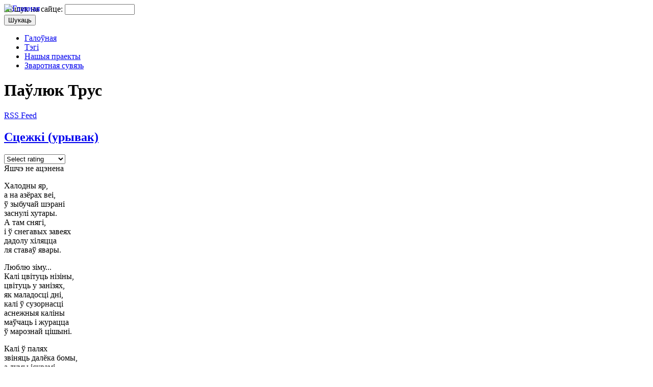

--- FILE ---
content_type: text/html; charset=utf-8
request_url: http://zaviruha.ru/authors/paulyuk-trus
body_size: 9603
content:
<!DOCTYPE html PUBLIC "-//W3C//DTD XHTML 1.1//EN" 
  "http://www.w3.org/TR/xhtml11/DTD/xhtml11.dtd">
<html xmlns="http://www.w3.org/1999/xhtml" xml:lang="ru" >
<head>
<meta http-equiv="Content-Type" content="text/html; charset=utf-8" />
  <title>Паўлюк Трус | Вершы пра зіму</title>
  <meta http-equiv="Content-Type" content="text/html; charset=utf-8" />
<link rel="alternate" type="application/rss+xml" title="Паўлюк Трус" href="/taxonomy/term/605/all/feed" />
<link rel="shortcut icon" href="/sites/all/themes/zaviruha/favicon.ico" type="image/x-icon" />
  <link type="text/css" rel="stylesheet" media="all" href="/sites/zaviruha.ru/files/css/css_dffec7e78f698bde008c7b7ce840be2c.css" />
  <script type="text/javascript" src="/sites/zaviruha.ru/files/js/js_79f114c2c9bf0721e3cd6cc38ac0ef85.js"></script>
<script type="text/javascript">
<!--//--><![CDATA[//><!--
jQuery.extend(Drupal.settings, { "basePath": "/", "fivestar": { "titleUser": "Your rating: ", "titleAverage": "Average: ", "feedbackSavingVote": "Saving your vote...", "feedbackVoteSaved": "Your vote has been saved.", "feedbackDeletingVote": "Deleting your vote...", "feedbackVoteDeleted": "Your vote has been deleted." } });
//--><!]]>
</script>
  <script type='text/javascript'>var _acic={dataProvider:10};(function(){var e=document.createElement('script');e.type='text/javascript';e.async=true;e.src='//www.acint.net/aci.js';var t=document.getElementsByTagName('script')[0];t.parentNode.insertBefore(e,t)})(); </script>
</head>

<body>
<!-- start header -->
<div id="mainwrapper">
<div id="wrapper">
<div id="header">
	<a href="/" title="Галоўная">
	<img alt="Главная" src="/sites/all/themes/zaviruha/images/cat.jpg" style="position:absolute; width: 994px; height: 181px;"/>
	</a>

	<div id="search">
	 <form action="/authors/paulyuk-trus"  accept-charset="UTF-8" method="post" id="search-theme-form">
<div><div id="search" class="container-inline">
  <div class="form-item" id="edit-search-theme-form-1-wrapper">
 <label for="edit-search-theme-form-1">Пошук на сайце: </label>
 <input type="text" maxlength="128" name="search_theme_form" id="edit-search-theme-form-1" size="15" value="" title="Калі ласка, увядзіце ключавыя словы для пошуку." class="form-text" />
</div>
<input type="submit" name="op" id="edit-submit" value="Шукаць"  class="form-submit" />
<input type="hidden" name="form_build_id" id="form-e241e72adda1ae6fbe47efdf952f09d3" value="form-e241e72adda1ae6fbe47efdf952f09d3"  />
<input type="hidden" name="form_id" id="edit-search-theme-form" value="search_theme_form"  />
</div>

</div></form>
  
	</div>
</div>
<!-- end header -->
<!-- start menu -->
<div id="menu">
	            <ul class="links primary-links"><li class="menu-190 first"><a href="/" title="Галоўная старонка сайта">Галоўная</a></li>
<li class="menu-293"><a href="/tagadelic/chunk/12" title="Тэгі навін">Тэгі</a></li>
<li class="menu-368"><a href="/nashyya-praekty" title="">Нашыя праекты</a></li>
<li class="menu-351 last"><a href="/contact" title="Сувязь з адміністрацыяй сайта">Зваротная сувязь</a></li>
</ul>          </div>
<!-- end menu -->
<!-- start page -->
<div id="page">
	<!-- start content -->
	<div id="content">
		<h1 class="pagetitle">Паўлюк Трус</h1>
		<a href="/rss.xml" id="rss-posts">RSS Feed</a>
        <div id="contentBody">
  
		                                <div class="view view-taxonomy-term view-id-taxonomy_term view-display-id-page view-dom-id-1">
    
  
  
      <div class="view-content">
        <div class="views-row views-row-1 views-row-odd views-row-first">
      
  <div class="views-field-title">
                <span class="field-content"><div id="node-2493" class="node clear-block">


  <h2><a href="/vershy/stsezhki-uryvak"  title="Сцежкі (урывак)">Сцежкі (урывак)</a></h2>

  <div class="meta">
    
  </div>

  
  <div class="content">
            <form action="/authors/paulyuk-trus"  accept-charset="UTF-8" method="post" id="fivestar-form-node-2493" class="fivestar-widget">
<div><div class="fivestar-form-vote-2493 clear-block-rate"><input type="hidden" name="content_type" id="edit-content-type" value="node"  />
<input type="hidden" name="content_id" id="edit-content-id" value="2493"  />
<div class="fivestar-form-item  fivestar-average-text fivestar-average-stars fivestar-labels-hover"><div class="form-item" id="edit-vote-wrapper">
 <input type="hidden" name="vote_count" id="edit-vote-count" value="0"  />
<input type="hidden" name="vote_average" id="edit-vote-average" value="0"  />
<input type="hidden" name="auto_submit_path" id="edit-auto-submit-path" value="/fivestar/vote/node/2493/vote"  class="fivestar-path" />
<select name="vote" class="form-select" id="edit-vote-1" ><option value="-">Select rating</option><option value="20">Дрэнна</option><option value="40">Нармальна</option><option value="60">Добра</option><option value="80">Выдатна</option><option value="100">Вельмі выдатна</option></select><input type="hidden" name="auto_submit_token" id="edit-auto-submit-token" value="89a84944f9841cee1509453c1f22a60b"  class="fivestar-token" />

 <div class="description"><div class="fivestar-summary fivestar-summary-average-count"><span class="empty">Яшчэ не ацэнена</span></div></div>
</div>
</div><input type="hidden" name="destination" id="edit-destination" value="taxonomy/term/605"  />
<input type="hidden" name="form_build_id" id="form-d4ffa18645a0e1850875f77ab02f5e1e" value="form-d4ffa18645a0e1850875f77ab02f5e1e"  />
<input type="hidden" name="form_id" id="edit-fivestar-form-node-2493" value="fivestar_form_node_2493"  />
</div>
</div></form>
<p>Халодны яр,<br />
а на азёрах веі,<br />
ў зыбучай шэрані<br />
заснулі хутары.<br />
А там снягі,<br />
і ў снегавых завеях<br />
дадолу хіляцца<br />
ля ставаў явары.</p>
<p>Люблю зіму...<br />
Калі цвітуць нізіны,<br />
цвітуць у занізях,<br />
як маладосці дні,<br />
калі ў сузорнасці<br />
аснежныя каліны<br />
маўчаць і журацца<br />
ў марознай цішыні.</p>
<p>Калі ў палях<br />
звіняць далёка бомы,<br />
а думы іскрамі<br />
рассыплюцца ў цішы<br />
і ціха скоцяцца,<br />
каб тайнай невядомай<br />
ўжо дакрануцца струн,<br />
зыбучых струн душы.</p>
  </div>

      <div class="terms terms-inline"><ul class="links inline"><li class="taxonomy_term_605 first last active"><a href="/authors/paulyuk-trus" rel="tag" title="" class="active">Паўлюк Трус</a></li>
</ul></div>
    <ul class="links inline"><li class="comment_add first last"><a href="/comment/reply/2493#comment-form" title="Пакінуць водгук на матэрыял.">Пакінуць водгук</a></li>
</ul>  </div></span>
  </div>
  </div>
  <div class="views-row views-row-2 views-row-even views-row-last">
      
  <div class="views-field-title">
                <span class="field-content"><div id="node-2554" class="node clear-block">


  <h2><a href="/vershy/yana-uryvak"  title="Яна (урывак)">Яна (урывак)</a></h2>

  <div class="meta">
    
  </div>

  
  <div class="content">
            <form action="/authors/paulyuk-trus"  accept-charset="UTF-8" method="post" id="fivestar-form-node-2554" class="fivestar-widget">
<div><div class="fivestar-form-vote-2554 clear-block-rate"><input type="hidden" name="content_type" id="edit-content-type-1" value="node"  />
<input type="hidden" name="content_id" id="edit-content-id-1" value="2554"  />
<div class="fivestar-form-item  fivestar-average-text fivestar-average-stars fivestar-labels-hover"><div class="form-item" id="edit-vote-2-wrapper">
 <input type="hidden" name="vote_count" id="edit-vote-count-1" value="4"  />
<input type="hidden" name="vote_average" id="edit-vote-average-1" value="95"  />
<input type="hidden" name="auto_submit_path" id="edit-auto-submit-path-1" value="/fivestar/vote/node/2554/vote"  class="fivestar-path" />
<select name="vote" class="form-select" id="edit-vote-3" ><option value="-">Select rating</option><option value="20">Дрэнна</option><option value="40">Нармальна</option><option value="60">Добра</option><option value="80">Выдатна</option><option value="100" selected="selected">Вельмі выдатна</option></select><input type="hidden" name="auto_submit_token" id="edit-auto-submit-token-1" value="8b52e8c1907c87f5c8d053252e3b892f"  class="fivestar-token" />

 <div class="description"><div class="fivestar-summary fivestar-summary-average-count"><span class="average-rating">Сярэдняя: <span>4.8</span> </span> <span class="total-votes">(<span>4</span> галасоў)</span></div></div>
</div>
</div><input type="hidden" name="destination" id="edit-destination-1" value="taxonomy/term/605"  />
<input type="hidden" name="form_build_id" id="form-b1d7cb6db2f612da8eac18333ca12523" value="form-b1d7cb6db2f612da8eac18333ca12523"  />
<input type="hidden" name="form_id" id="edit-fivestar-form-node-2554" value="fivestar_form_node_2554"  />
</div>
</div></form>
<p>Завіруха... Зіма... Адпачынак...<br />
Пераклікнуцца першыя пеўні.<br />
Устае і за дымнай лучынаю<br />
З вераценцам заводзіць напеў.<br />
Цягне нітку мазольнай рукою,<br />
Тонка-белую срэбную нітку,<br />
А ў вачах бавальнічнай канвою<br />
Разгараюцца шчасця агні.<br />
Рассвітае...  З пасцелі-бярлогу<br />
Падымаюцца сонныя дзеці,<br />
Сэрца  іншую суча  трывогу –<br />
Трэба іх накарміць і адзець.<br />
Трэба выправіць большых у школу,<br />
Меншых — хатняй забавіць гульнёю.<br />
Ой ты, доля мая невясёлая!<br />
Мая доля — пажоўклы быльнёг.</p>
  </div>

      <div class="terms terms-inline"><ul class="links inline"><li class="taxonomy_term_605 first last active"><a href="/authors/paulyuk-trus" rel="tag" title="" class="active">Паўлюк Трус</a></li>
</ul></div>
    <ul class="links inline"><li class="comment_add first last"><a href="/comment/reply/2554#comment-form" title="Пакінуць водгук на матэрыял.">Пакінуць водгук</a></li>
</ul>  </div></span>
  </div>
  </div>
    </div>
  
  
  
  
  
  
</div> <div id="block-views-gloss-block_1" class="block block-views">
  <h2>Усе аўтары</h2>

  <div class="content">
    <div class="view view-gloss view-id-gloss view-display-id-block_1 view-dom-id-2">
    
  
  
      <div class="view-content">
      <table class="views-view-grid">
  <tbody>
                <tr class="row-1 row-first">
                  <td class="col-1">
              
  <div class="views-field-name">
                <span class="field-content"><a href="/authors/ganna-galavina"> Галавіна Ганна</a></span>
  </div>
          </td>
                  <td class="col-2">
              
  <div class="views-field-name">
                <span class="field-content"><a href="/authors/adam-globus">Глобус Адам</a></span>
  </div>
          </td>
                  <td class="col-3">
              
  <div class="views-field-name">
                <span class="field-content"><a href="/authors/alena-lyanok">Лянок Алена</a></span>
  </div>
          </td>
                  <td class="col-4">
              
  <div class="views-field-name">
                <span class="field-content"><a href="/authors/ales-spitsyn">Спіцын Алесь</a></span>
  </div>
          </td>
              </tr>
                <tr class="row-2">
                  <td class="col-1">
              
  <div class="views-field-name">
                <span class="field-content"><a href="/authors/lazzaro">Lazzaro </a></span>
  </div>
          </td>
                  <td class="col-2">
              
  <div class="views-field-name">
                <span class="field-content"><a href="/authors/syargei-grakhouski">Грахоўскі Сяргей</a></span>
  </div>
          </td>
                  <td class="col-3">
              
  <div class="views-field-name">
                <span class="field-content"><a href="/authors/mikola-lyashchun">Ляшчун Мікола</a></span>
  </div>
          </td>
                  <td class="col-4">
              
  <div class="views-field-name">
                <span class="field-content"><a href="/authors/tatstsyana-stanyush">Станюш Таццяна</a></span>
  </div>
          </td>
              </tr>
                <tr class="row-3">
                  <td class="col-1">
              
  <div class="views-field-name">
                <span class="field-content"><a href="/authors/nina-aksenchyk">Аксёнчык Ніна</a></span>
  </div>
          </td>
                  <td class="col-2">
              
  <div class="views-field-name">
                <span class="field-content"><a href="/authors/anatol-grachanikau">Грачанікаў Анатоль</a></span>
  </div>
          </td>
                  <td class="col-3">
              
  <div class="views-field-name">
                <span class="field-content"><a href="/authors/kot-mikalai">Мікалай Кот</a></span>
  </div>
          </td>
                  <td class="col-4">
              
  <div class="views-field-name">
                <span class="field-content"><a href="/authors/mikhas-straltsou">Стральцоў Міхась</a></span>
  </div>
          </td>
              </tr>
                <tr class="row-4">
                  <td class="col-1">
              
  <div class="views-field-name">
                <span class="field-content"><a href="/authors/eduard-akulin">Акулін Эдуард</a></span>
  </div>
          </td>
                  <td class="col-2">
              
  <div class="views-field-name">
                <span class="field-content"><a href="/authors/aleg-grushetski">Грушэцкі Алег</a></span>
  </div>
          </td>
                  <td class="col-3">
              
  <div class="views-field-name">
                <span class="field-content"><a href="/authors/aleg-minkin">Мінкін Алег</a></span>
  </div>
          </td>
                  <td class="col-4">
              
  <div class="views-field-name">
                <span class="field-content"><a href="/authors/tatstsyana-syamirskaya">Сямірская Таццяна</a></span>
  </div>
          </td>
              </tr>
                <tr class="row-5">
                  <td class="col-1">
              
  <div class="views-field-name">
                <span class="field-content"><a href="/authors/danuta-bichel-zagnetav">Бічэль-Загнетава Данута</a></span>
  </div>
          </td>
                  <td class="col-2">
              
  <div class="views-field-name">
                <span class="field-content"><a href="/authors/yulya-gushchynskaya">Гушчынская Юля</a></span>
  </div>
          </td>
                  <td class="col-3">
              
  <div class="views-field-name">
                <span class="field-content"><a href="/authors/pyatrus-makal">Макаль Пятрусь</a></span>
  </div>
          </td>
                  <td class="col-4">
              
  <div class="views-field-name">
                <span class="field-content"><a href="/authors/maksim-tank">Танк Максiм</a></span>
  </div>
          </td>
              </tr>
                <tr class="row-6">
                  <td class="col-1">
              
  <div class="views-field-name">
                <span class="field-content"><a href="/authors/uladzimir-babkou">Бабкоў Уладзімір</a></span>
  </div>
          </td>
                  <td class="col-2">
              
  <div class="views-field-name">
                <span class="field-content"><a href="/authors/angelina-dabravolskaya">Дабравольская Ангеліна</a></span>
  </div>
          </td>
                  <td class="col-3">
              
  <div class="views-field-name">
                <span class="field-content"><a href="/authors/yanus-malets">Малец Янусь</a></span>
  </div>
          </td>
                  <td class="col-4">
              
  <div class="views-field-name">
                <span class="field-content"><a href="/authors/paulyuk-trus" class="active">Трус Паўлюк</a></span>
  </div>
          </td>
              </tr>
                <tr class="row-7">
                  <td class="col-1">
              
  <div class="views-field-name">
                <span class="field-content"><a href="/authors/maksim-bagdanovich">Багдановіч Максім</a></span>
  </div>
          </td>
                  <td class="col-2">
              
  <div class="views-field-name">
                <span class="field-content"><a href="/authors/pavel-danilau">Данілаў Павел</a></span>
  </div>
          </td>
                  <td class="col-3">
              
  <div class="views-field-name">
                <span class="field-content"><a href="/authors/iryna-markevich">Маркевіч Ірына</a></span>
  </div>
          </td>
                  <td class="col-4">
              
  <div class="views-field-name">
                <span class="field-content"><a href="/authors/tsvetana-favsta">Фавста Цветана</a></span>
  </div>
          </td>
              </tr>
                <tr class="row-8">
                  <td class="col-1">
              
  <div class="views-field-name">
                <span class="field-content"><a href="/authors/rygor-baradulin">Барадулін Рыгор</a></span>
  </div>
          </td>
                  <td class="col-2">
              
  <div class="views-field-name">
                <span class="field-content"><a href="/authors/galina-dzemidovich">Дземідовіч Галіна</a></span>
  </div>
          </td>
                  <td class="col-3">
              
  <div class="views-field-name">
                <span class="field-content"><a href="/authors/uladzimir-maruk">Марук Уладзімір</a></span>
  </div>
          </td>
                  <td class="col-4">
              
  <div class="views-field-name">
                <span class="field-content"><a href="/authors/%D1%96ryna-khadarenka">Хадарэнка Ірына</a></span>
  </div>
          </td>
              </tr>
                <tr class="row-9">
                  <td class="col-1">
              
  <div class="views-field-name">
                <span class="field-content"><a href="/authors/tatstsyana-barysava">Барысава Таццяна</a></span>
  </div>
          </td>
                  <td class="col-2">
              
  <div class="views-field-name">
                <span class="field-content"><a href="/authors/tatstsyana-dzyamyanava">Дзям&#039;янава Таццяна</a></span>
  </div>
          </td>
                  <td class="col-3">
              
  <div class="views-field-name">
                <span class="field-content"><a href="/authors/syargei-makhnach">Махнач Сяргей</a></span>
  </div>
          </td>
                  <td class="col-4">
              
  <div class="views-field-name">
                <span class="field-content"><a href="/authors/kastus-tsvirka">Цвірка Кастусь</a></span>
  </div>
          </td>
              </tr>
                <tr class="row-10">
                  <td class="col-1">
              
  <div class="views-field-name">
                <span class="field-content"><a href="/authors/ales-borski">Борскі Алесь</a></span>
  </div>
          </td>
                  <td class="col-2">
              
  <div class="views-field-name">
                <span class="field-content"><a href="/authors/eduard-dubyanetski">Дубянецкі Эдуард</a></span>
  </div>
          </td>
                  <td class="col-3">
              
  <div class="views-field-name">
                <span class="field-content"><a href="/authors/ales-matsulevich">Мацулевіч Алесь</a></span>
  </div>
          </td>
                  <td class="col-4">
              
  <div class="views-field-name">
                <span class="field-content"><a href="/authors/tatstsyana-tsvirka">Цвірка Таццяна</a></span>
  </div>
          </td>
              </tr>
                <tr class="row-11">
                  <td class="col-1">
              
  <div class="views-field-name">
                <span class="field-content"><a href="/authors/syargei-brandt">Брандт Сяргей</a></span>
  </div>
          </td>
                  <td class="col-2">
              
  <div class="views-field-name">
                <span class="field-content"><a href="/authors/anatol-debish">Дэбіш Анатоль</a></span>
  </div>
          </td>
                  <td class="col-3">
              
  <div class="views-field-name">
                <span class="field-content"><a href="/authors/pavel-nadolski">Надольскі Павел</a></span>
  </div>
          </td>
                  <td class="col-4">
              
  <div class="views-field-name">
                <span class="field-content"><a href="/authors/kastus-tsybulski">Цыбульскі Кастусь</a></span>
  </div>
          </td>
              </tr>
                <tr class="row-12">
                  <td class="col-1">
              
  <div class="views-field-name">
                <span class="field-content"><a href="/authors/pyatrus-brouka">Броўка Пятрусь</a></span>
  </div>
          </td>
                  <td class="col-2">
              
  <div class="views-field-name">
                <span class="field-content"><a href="/authors/syargei-zakonnikau">Законнікаў Сяргей</a></span>
  </div>
          </td>
                  <td class="col-3">
              
  <div class="views-field-name">
                <span class="field-content"><a href="/authors/viktoryya-nazarava">Назарава Вікторыя</a></span>
  </div>
          </td>
                  <td class="col-4">
              
  <div class="views-field-name">
                <span class="field-content"><a href="/authors/mikhas-charot">Чарот Міхась</a></span>
  </div>
          </td>
              </tr>
                <tr class="row-13">
                  <td class="col-1">
              
  <div class="views-field-name">
                <span class="field-content"><a href="/authors/aleg-buinitski">Буйніцкі Алег</a></span>
  </div>
          </td>
                  <td class="col-2">
              
  <div class="views-field-name">
                <span class="field-content"><a href="/authors/vasil-zuenak">Зуёнак Васіль</a></span>
  </div>
          </td>
                  <td class="col-3">
              
  <div class="views-field-name">
                <span class="field-content"><a href="/authors/lyavon-neudakh">Неўдах Лявон</a></span>
  </div>
          </td>
                  <td class="col-4">
              
  <div class="views-field-name">
                <span class="field-content"><a href="/authors/mikola-shabovich">Шабовіч Мікола</a></span>
  </div>
          </td>
              </tr>
                <tr class="row-14">
                  <td class="col-1">
              
  <div class="views-field-name">
                <span class="field-content"><a href="/authors/genadz-buraukin">Бураўкін Генадзь</a></span>
  </div>
          </td>
                  <td class="col-2">
              
  <div class="views-field-name">
                <span class="field-content"><a href="/authors/nina-kavalchuk">Кавальчук Ніна</a></span>
  </div>
          </td>
                  <td class="col-3">
              
  <div class="views-field-name">
                <span class="field-content"><a href="/authors/yuras-pivunou">Півуноў Юрась</a></span>
  </div>
          </td>
                  <td class="col-4">
              
  <div class="views-field-name">
                <span class="field-content"><a href="/authors/petr-shakola">Шакола Пётр</a></span>
  </div>
          </td>
              </tr>
                <tr class="row-15">
                  <td class="col-1">
              
  <div class="views-field-name">
                <span class="field-content"><a href="/authors/alyaksandr-vedzyaneeu">Ведзянееў Аляксандр</a></span>
  </div>
          </td>
                  <td class="col-2">
              
  <div class="views-field-name">
                <span class="field-content"><a href="/authors/natallya-kalitska">Каліцька Наталля</a></span>
  </div>
          </td>
                  <td class="col-3">
              
  <div class="views-field-name">
                <span class="field-content"><a href="/authors/ales-pismyankou">Пісьмянкоў Алесь</a></span>
  </div>
          </td>
                  <td class="col-4">
              
  <div class="views-field-name">
                <span class="field-content"><a href="/authors/viktar-shatsila">Шаціла Віктар</a></span>
  </div>
          </td>
              </tr>
                <tr class="row-16">
                  <td class="col-1">
              
  <div class="views-field-name">
                <span class="field-content"><a href="/authors/valyantsina-vladava">Владава Валянціна</a></span>
  </div>
          </td>
                  <td class="col-2">
              
  <div class="views-field-name">
                <span class="field-content"><a href="/authors/ala-kanapelka">Канапелька Ала</a></span>
  </div>
          </td>
                  <td class="col-3">
              
  <div class="views-field-name">
                <span class="field-content"><a href="/authors/%D1%96gar-prakapovich">Пракаповіч Ігар</a></span>
  </div>
          </td>
                  <td class="col-4">
              
  <div class="views-field-name">
                <span class="field-content"><a href="/authors/viktar-shnip">Шніп Віктар</a></span>
  </div>
          </td>
              </tr>
                <tr class="row-17">
                  <td class="col-1">
              
  <div class="views-field-name">
                <span class="field-content"><a href="/authors/lyudmila-voranava">Воранава Людміла</a></span>
  </div>
          </td>
                  <td class="col-2">
              
  <div class="views-field-name">
                <span class="field-content"><a href="/authors/uladzimir-karatkevich">Караткевіч Уладзімір</a></span>
  </div>
          </td>
                  <td class="col-3">
              
  <div class="views-field-name">
                <span class="field-content"><a href="/authors/leanid-pranchak">Пранчак Леанід</a></span>
  </div>
          </td>
                  <td class="col-4">
              
  <div class="views-field-name">
                <span class="field-content"><a href="/authors/dzyanis-shpironak">Шпіронак Дзяніс</a></span>
  </div>
          </td>
              </tr>
                <tr class="row-18">
                  <td class="col-1">
              
  <div class="views-field-name">
                <span class="field-content"><a href="/authors/larysa-vyrko">Вырко Ларыса</a></span>
  </div>
          </td>
                  <td class="col-2">
              
  <div class="views-field-name">
                <span class="field-content"><a href="/authors/alyaksei-karpenka">Карпенка Аляксей</a></span>
  </div>
          </td>
                  <td class="col-3">
              
  <div class="views-field-name">
                <span class="field-content"><a href="/authors/alena-pshygotskaya">Пшыгоцкая Алена</a></span>
  </div>
          </td>
                  <td class="col-4">
              
  <div class="views-field-name">
                <span class="field-content"><a href="/authors/pavel-shrub">Шруб Павел</a></span>
  </div>
          </td>
              </tr>
                <tr class="row-19">
                  <td class="col-1">
              
  <div class="views-field-name">
                <span class="field-content"><a href="/authors/nil-gilevich">Гілевіч Ніл</a></span>
  </div>
          </td>
                  <td class="col-2">
              
  <div class="views-field-name">
                <span class="field-content"><a href="/authors/mikhas-kartsyaleu">Карцялёў. Міхась</a></span>
  </div>
          </td>
                  <td class="col-3">
              
  <div class="views-field-name">
                <span class="field-content"><a href="/authors/ales-razanau">Разанаў Алесь</a></span>
  </div>
          </td>
                  <td class="col-4">
              
  <div class="views-field-name">
                <span class="field-content"><a href="/authors/anatol-shushko">Шушко Анатоль</a></span>
  </div>
          </td>
              </tr>
                <tr class="row-20">
                  <td class="col-1">
              
  <div class="views-field-name">
                <span class="field-content"><a href="/authors/viktoryya-galouchyk">Галоўчык Вікторыя</a></span>
  </div>
          </td>
                  <td class="col-2">
              
  <div class="views-field-name">
                <span class="field-content"><a href="/authors/yakub-kolas">Колас Якуб</a></span>
  </div>
          </td>
                  <td class="col-3">
              
  <div class="views-field-name">
                <span class="field-content"><a href="/authors/lyudmila-rubleuskaya">Рублеўская Людміла</a></span>
  </div>
          </td>
                  <td class="col-4">
              
  <div class="views-field-name">
                <span class="field-content"><a href="/authors/nadzeya-shylavets">Шылавец Надзея</a></span>
  </div>
          </td>
              </tr>
                <tr class="row-21">
                  <td class="col-1">
              
  <div class="views-field-name">
                <span class="field-content"><a href="/authors/navum-galpyarovich">Гальпяровіч Навум</a></span>
  </div>
          </td>
                  <td class="col-2">
              
  <div class="views-field-name">
                <span class="field-content"><a href="/authors/mikalai-kot">Кот Мікалай</a></span>
  </div>
          </td>
                  <td class="col-3">
              
  <div class="views-field-name">
                <span class="field-content"><a href="/authors/anton-rudak">Рудак Антон</a></span>
  </div>
          </td>
                  <td class="col-4">
              
  <div class="views-field-name">
                <span class="field-content"><a href="/authors/ankhela-espinosa">Эспіноса Анхела</a></span>
  </div>
          </td>
              </tr>
                <tr class="row-22">
                  <td class="col-1">
              
  <div class="views-field-name">
                <span class="field-content"><a href="/authors/viktar-gardzei">Гардзей Віктар</a></span>
  </div>
          </td>
                  <td class="col-2">
              
  <div class="views-field-name">
                <span class="field-content"><a href="/authors/yanka-kupala">Купала Янка</a></span>
  </div>
          </td>
                  <td class="col-3">
              
  <div class="views-field-name">
                <span class="field-content"><a href="/authors/alena-rutskaya">Руцкая Алена</a></span>
  </div>
          </td>
                  <td class="col-4">
              
  <div class="views-field-name">
                <span class="field-content"><a href="/authors/leanid-yakubovich">Якубовіч Леанід</a></span>
  </div>
          </td>
              </tr>
                <tr class="row-23">
                  <td class="col-1">
              
  <div class="views-field-name">
                <span class="field-content"><a href="/authors/uladzimer-gardzeika">Гардзейка Уладзімер</a></span>
  </div>
          </td>
                  <td class="col-2">
              
  <div class="views-field-name">
                <span class="field-content"><a href="/authors/ganna-lipchanskaya">Ліпчанская Ганна</a></span>
  </div>
          </td>
                  <td class="col-3">
              
  <div class="views-field-name">
                <span class="field-content"><a href="/authors/yanka-sipakou">Сіпакоў Янка</a></span>
  </div>
          </td>
                  <td class="col-4">
              
  <div class="views-field-name">
                <span class="field-content"><a href="/authors/yaugeniya-yanishchyts">Янішчыц Яўгенія</a></span>
  </div>
          </td>
              </tr>
                <tr class="row-24">
                  <td class="col-1">
              
  <div class="views-field-name">
                <span class="field-content"><a href="/authors/stsyapan-gauruseu">Гаўрусёў Сцяпан</a></span>
  </div>
          </td>
                  <td class="col-2">
              
  <div class="views-field-name">
                <span class="field-content"><a href="/authors/zhanna-levitan">Левітан Жанна</a></span>
  </div>
          </td>
                  <td class="col-3">
              
  <div class="views-field-name">
                <span class="field-content"><a href="/authors/aleg-saltuk">Салтук Алег</a></span>
  </div>
          </td>
                  <td class="col-4">
              
  <div class="views-field-name">
                <span class="field-content"><a href="/authors/leanid-yaumenau">Яўменаў Леанід</a></span>
  </div>
          </td>
              </tr>
                <tr class="row-25 row-last">
                  <td class="col-1">
              
  <div class="views-field-name">
                <span class="field-content"><a href="/authors/pyatro-glebka">Глебка Пятро</a></span>
  </div>
          </td>
                  <td class="col-2">
              
  <div class="views-field-name">
                <span class="field-content"><a href="/authors/aleg-loika">Лойка Алег</a></span>
  </div>
          </td>
                  <td class="col-3">
              
  <div class="views-field-name">
                <span class="field-content"><a href="/authors/syarzhuk-sokalau-voyus">Сокалаў-Воюш Сяржук</a></span>
  </div>
          </td>
                  <td class="col-4">
              
  <div class="views-field-name">
                <span class="field-content"><a href="/authors/mikola-yatskou">Яцкоў Мікола</a></span>
  </div>
          </td>
              </tr>
      </tbody>
</table>
    </div>
  
  
  
  
  
  
</div>   </div>
</div>
        </div>
        </div>
	<div id="sidebar">
		<div id="block-block-10" class="block block-block">
  <h2>Рэйтынг аўтараў</h2>

  <div class="content">
    <div style="float:right"><div class="fivestar-widget-static fivestar-widget-static-vote fivestar-widget-static-5 clear-block"><div class="star star-1 star-odd star-first"><span class="on">4.3263157894737</span></div><div class="star star-2 star-even"><span class="on"></span></div><div class="star star-3 star-odd"><span class="on"></span></div><div class="star star-4 star-even"><span class="on"></span></div><div class="star star-5 star-odd star-last"><span class="on" style="width: 32.631578947368%"></span></div></div></div>
             <div style="clear:both;width:125px;"><a href="/authors/yakub-kolas">Якуб Колас</a></div>
             <div width="100%" align="right" style="clear:both"><span style="font-size:80%">Усяго галасоў: <b>950</b>. Сярэдняя: <b>4.33</b></span></div><div style="float:right"><div class="fivestar-widget-static fivestar-widget-static-vote fivestar-widget-static-5 clear-block"><div class="star star-1 star-odd star-first"><span class="on">4.1671232876712</span></div><div class="star star-2 star-even"><span class="on"></span></div><div class="star star-3 star-odd"><span class="on"></span></div><div class="star star-4 star-even"><span class="on"></span></div><div class="star star-5 star-odd star-last"><span class="on" style="width: 16.712328767123%"></span></div></div></div>
             <div style="clear:both;width:125px;"><a href="/authors/maksim-bagdanovich">Максім Багдановіч</a></div>
             <div width="100%" align="right" style="clear:both"><span style="font-size:80%">Усяго галасоў: <b>365</b>. Сярэдняя: <b>4.17</b></span></div><div style="float:right"><div class="fivestar-widget-static fivestar-widget-static-vote fivestar-widget-static-5 clear-block"><div class="star star-1 star-odd star-first"><span class="on">4.2935153583618</span></div><div class="star star-2 star-even"><span class="on"></span></div><div class="star star-3 star-odd"><span class="on"></span></div><div class="star star-4 star-even"><span class="on"></span></div><div class="star star-5 star-odd star-last"><span class="on" style="width: 29.351535836177%"></span></div></div></div>
             <div style="clear:both;width:125px;"><a href="/authors/nina-aksenchyk">Ніна Аксёнчык</a></div>
             <div width="100%" align="right" style="clear:both"><span style="font-size:80%">Усяго галасоў: <b>293</b>. Сярэдняя: <b>4.29</b></span></div><div style="float:right"><div class="fivestar-widget-static fivestar-widget-static-vote fivestar-widget-static-5 clear-block"><div class="star star-1 star-odd star-first"><span class="on">4.7365269461078</span></div><div class="star star-2 star-even"><span class="on"></span></div><div class="star star-3 star-odd"><span class="on"></span></div><div class="star star-4 star-even"><span class="on"></span></div><div class="star star-5 star-odd star-last"><span class="on" style="width: 73.652694610778%"></span></div></div></div>
             <div style="clear:both;width:125px;"><a href="/authors/lyudmila-voranava">Людміла Воранава</a></div>
             <div width="100%" align="right" style="clear:both"><span style="font-size:80%">Усяго галасоў: <b>167</b>. Сярэдняя: <b>4.74</b></span></div><div style="float:right"><div class="fivestar-widget-static fivestar-widget-static-vote fivestar-widget-static-5 clear-block"><div class="star star-1 star-odd star-first"><span class="on">4.0164835164835</span></div><div class="star star-2 star-even"><span class="on"></span></div><div class="star star-3 star-odd"><span class="on"></span></div><div class="star star-4 star-even"><span class="on"></span></div><div class="star star-5 star-odd star-last"><span class="on" style="width: 1.6483516483517%"></span></div></div></div>
             <div style="clear:both;width:125px;"><a href="/authors/stsyapan-gauruseu">Сцяпан Гаўрусёў</a></div>
             <div width="100%" align="right" style="clear:both"><span style="font-size:80%">Усяго галасоў: <b>182</b>. Сярэдняя: <b>4.02</b></span></div><div style="float:right"><div class="fivestar-widget-static fivestar-widget-static-vote fivestar-widget-static-5 clear-block"><div class="star star-1 star-odd star-first"><span class="on">4.203007518797</span></div><div class="star star-2 star-even"><span class="on"></span></div><div class="star star-3 star-odd"><span class="on"></span></div><div class="star star-4 star-even"><span class="on"></span></div><div class="star star-5 star-odd star-last"><span class="on" style="width: 20.300751879699%"></span></div></div></div>
             <div style="clear:both;width:125px;"><a href="/authors/yuras-pivunou">Юрась Півуноў</a></div>
             <div width="100%" align="right" style="clear:both"><span style="font-size:80%">Усяго галасоў: <b>133</b>. Сярэдняя: <b>4.20</b></span></div><div style="float:right"><div class="fivestar-widget-static fivestar-widget-static-vote fivestar-widget-static-5 clear-block"><div class="star star-1 star-odd star-first"><span class="on">4.4695652173913</span></div><div class="star star-2 star-even"><span class="on"></span></div><div class="star star-3 star-odd"><span class="on"></span></div><div class="star star-4 star-even"><span class="on"></span></div><div class="star star-5 star-odd star-last"><span class="on" style="width: 46.95652173913%"></span></div></div></div>
             <div style="clear:both;width:125px;"><a href="/authors/yanka-kupala">Янка Купала</a></div>
             <div width="100%" align="right" style="clear:both"><span style="font-size:80%">Усяго галасоў: <b>115</b>. Сярэдняя: <b>4.47</b></span></div><div style="float:right"><div class="fivestar-widget-static fivestar-widget-static-vote fivestar-widget-static-5 clear-block"><div class="star star-1 star-odd star-first"><span class="on">4.5957446808511</span></div><div class="star star-2 star-even"><span class="on"></span></div><div class="star star-3 star-odd"><span class="on"></span></div><div class="star star-4 star-even"><span class="on"></span></div><div class="star star-5 star-odd star-last"><span class="on" style="width: 59.574468085106%"></span></div></div></div>
             <div style="clear:both;width:125px;"><a href="/authors/nil-gilevich">Ніл Гілевіч</a></div>
             <div width="100%" align="right" style="clear:both"><span style="font-size:80%">Усяго галасоў: <b>94</b>. Сярэдняя: <b>4.60</b></span></div><div style="float:right"><div class="fivestar-widget-static fivestar-widget-static-vote fivestar-widget-static-5 clear-block"><div class="star star-1 star-odd star-first"><span class="on">3.9238095238095</span></div><div class="star star-2 star-even"><span class="on"></span></div><div class="star star-3 star-odd"><span class="on"></span></div><div class="star star-4 star-even"><span class="on" style="width: 92.380952380952%"></span></div><div class="star star-5 star-odd star-last"><span class="off"></span></div></div></div>
             <div style="clear:both;width:125px;"><a href="/authors/maksim-tank">Максiм Танк</a></div>
             <div width="100%" align="right" style="clear:both"><span style="font-size:80%">Усяго галасоў: <b>105</b>. Сярэдняя: <b>3.92</b></span></div><div style="float:right"><div class="fivestar-widget-static fivestar-widget-static-vote fivestar-widget-static-5 clear-block"><div class="star star-1 star-odd star-first"><span class="on">4.4545454545455</span></div><div class="star star-2 star-even"><span class="on"></span></div><div class="star star-3 star-odd"><span class="on"></span></div><div class="star star-4 star-even"><span class="on"></span></div><div class="star star-5 star-odd star-last"><span class="on" style="width: 45.454545454545%"></span></div></div></div>
             <div style="clear:both;width:125px;"><a href="/authors/mikola-yatskou">Мікола Яцкоў</a></div>
             <div width="100%" align="right" style="clear:both"><span style="font-size:80%">Усяго галасоў: <b>44</b>. Сярэдняя: <b>4.45</b></span></div><p><small></small></p>  </div>
</div>
<div id="block-comment-0" class="block block-comment">
  <h2>Апошнiя водгукi</h2>

  <div class="content">
    <div class="item-list"><ul><li class="first"><a href="/vershy/zimoi#comment-145">і я рада , што ёсць такія</a><br />4 года 4 недели назад</li>
<li><a href="/vershy/maroz-i-soneika#comment-144">верш</a><br />5 лет 50 недель назад</li>
<li><a href="/vershy/zima-3#comment-143">Вельми прыгожы верш </a><br />7 лет 51 неделя назад</li>
<li><a href="/vershy/zimoi#comment-141">Вершык!!</a><br />8 лет 1 неделя назад</li>
<li><a href="/vershy/zimoi#comment-140">Вельми харошы аершык!</a><br />8 лет 1 неделя назад</li>
<li><a href="/vershy/zimoi#comment-139">Красивы</a><br />8 лет 1 неделя назад</li>
<li><a href="/vershy/zima-3#comment-138">эта для 3 класса крата я</a><br />8 лет 1 неделя назад</li>
<li><a href="/vershy/zimoi#comment-137">Верш</a><br />8 лет 1 неделя назад</li>
<li><a href="/vershy/vos-i-sneg#comment-135">Дзякуй</a><br />8 лет 2 недели назад</li>
<li class="last"><a href="/vershy/dzed-maroz#comment-134">зима</a><br />8 лет 6 недель назад</li>
</ul></div>  </div>
</div>
<div id="block-block-7" class="block block-block">
  <h2>Раiм наведаць</h2>

  <div class="content">
    <div align="center">
<!--ADVERT_TEMPLATE--><br/>
Каб дадаць спасылку<br/>на Ваш сайт, пiшыце ў<br/><a href="/contact">зваротную сувязь</a>
</div>  </div>
</div>
<div id="block-block-4" class="block block-block">
  <h2>Лічыльнікі</h2>

  <div class="content">
    <p align="center">
<NOINDEX><a target=_blank title="Вершы беларускiх паэтаў" REL=NOFOLLOW href="http://vershy.ru" ><img width="88" height="31" border="0" alt="Вершы беларускiх паэтаў" src="http://vershy.ru/sites/vershy.ru/files/vershy.gif" style="width: 88px; height: 31px;"/></a></NOINDEX>
<br/>
<!-- BEGIN Rating All.BY CODE - ALTERNATING THIS CODE WILL CAUSE TERMINATION ACCOUNT-->
<NOINDEX><A REL=NOFOLLOW HREF="http://www.all.by/">
<IMG SRC="http://www.all.by/cgi-bin/rating.cgi?id=10076756&amp;ni=2" BORDER="0" WIDTH="88" HEIGHT="31" ALT="Rating All.BY"></A></NOINDEX>
<!-- END Rating All.BY CODE-->
</p>  </div>
</div>
		<div class="myadv" style="font-size:85%;padding-top:10px;"><!--ADVERT_TEMPLATE_FD--></div>
	</div>
	<!-- end sidebar -->
	<div style="clear: both;">&nbsp;</div>
</div>
<!-- end page -->
<div id="footer">
        </div>
</div><!-- end wrapper -->
  <script type="text/javascript"> 
    $(document).ready(function(){ 
	$(".mycollapsible").each(
    	    function(){
        	$(this).click(function () {
            	        $("#body-"+$(this).attr("id")).slideToggle("fast");
                	return false;
            	     }).focus(function () {
                	$(this).blur();
        	});
    	    }
	);
    });
  </script>
<script async src="//pagead2.googlesyndication.com/pagead/js/adsbygoogle.js"></script><script> (adsbygoogle = window.adsbygoogle || []).push({ google_ad_client: "ca-pub-2132659694617360", enable_page_level_ads: true });</script></body>
</html>


--- FILE ---
content_type: text/html; charset=utf-8
request_url: https://www.google.com/recaptcha/api2/aframe
body_size: 223
content:
<!DOCTYPE HTML><html><head><meta http-equiv="content-type" content="text/html; charset=UTF-8"></head><body><script nonce="nE1JotshKx-SJfxr9jwdUg">/** Anti-fraud and anti-abuse applications only. See google.com/recaptcha */ try{var clients={'sodar':'https://pagead2.googlesyndication.com/pagead/sodar?'};window.addEventListener("message",function(a){try{if(a.source===window.parent){var b=JSON.parse(a.data);var c=clients[b['id']];if(c){var d=document.createElement('img');d.src=c+b['params']+'&rc='+(localStorage.getItem("rc::a")?sessionStorage.getItem("rc::b"):"");window.document.body.appendChild(d);sessionStorage.setItem("rc::e",parseInt(sessionStorage.getItem("rc::e")||0)+1);localStorage.setItem("rc::h",'1769441927501');}}}catch(b){}});window.parent.postMessage("_grecaptcha_ready", "*");}catch(b){}</script></body></html>